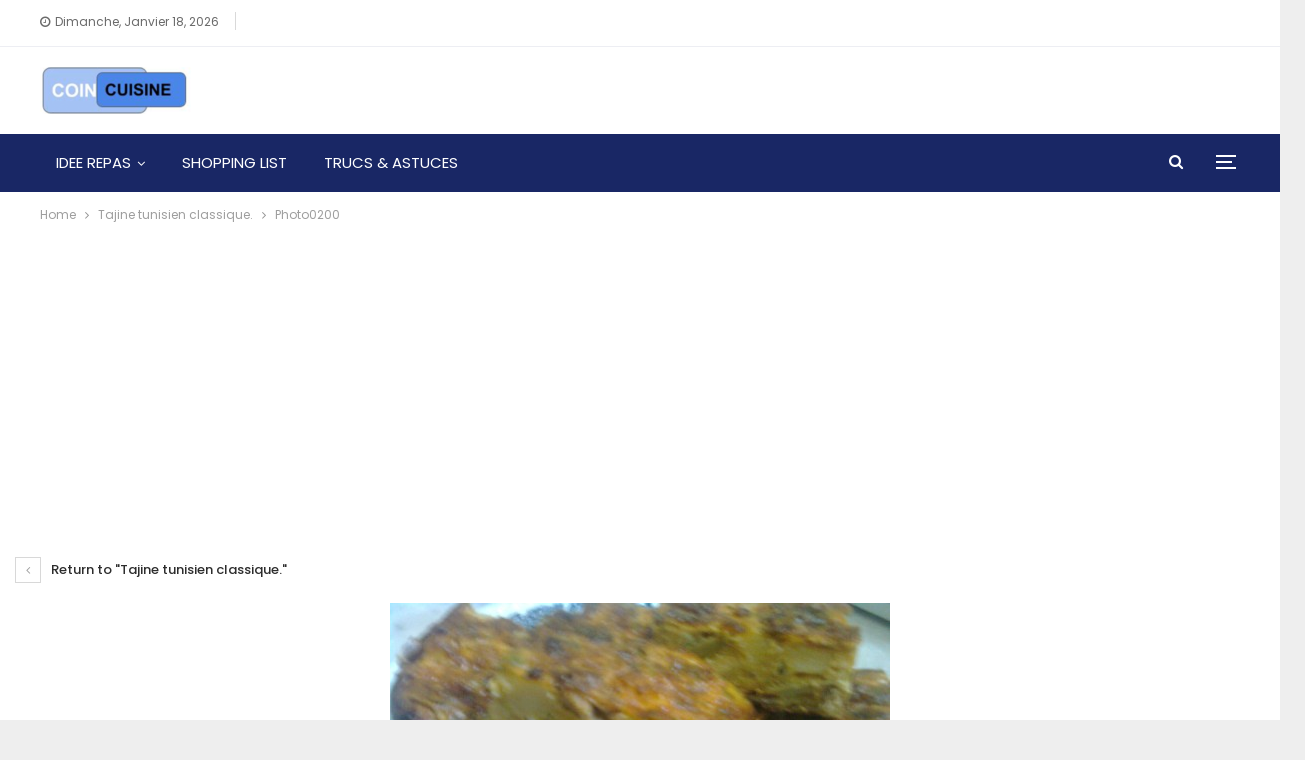

--- FILE ---
content_type: text/html; charset=UTF-8
request_url: https://coin-cuisine.net/tajine-tunisien-classique/photo0200/
body_size: 12403
content:
<!DOCTYPE html>
<!--[if IE 8]><html class="ie ie8" lang="fr-FR"> <![endif]-->
<!--[if IE 9]><html class="ie ie9" lang="fr-FR"> <![endif]-->
<!--[if gt IE 9]><!--><html lang="fr-FR"> <!--<![endif]--><head><meta charset="UTF-8"><meta http-equiv="X-UA-Compatible" content="IE=edge"><meta name="viewport" content="width=device-width, initial-scale=1.0"><link rel="pingback" href="https://coin-cuisine.net/xmlrpc.php"/><meta name='robots' content='index, follow, max-image-preview:large, max-snippet:-1, max-video-preview:-1' /><style>img:is([sizes="auto" i], [sizes^="auto," i]) { contain-intrinsic-size: 3000px 1500px }</style><title>Photo0200 : COIN CUISINE</title><link rel="canonical" href="https://coin-cuisine.net/tajine-tunisien-classique/photo0200/" /><meta property="og:locale" content="fr_FR" /><meta property="og:type" content="article" /><meta property="og:title" content="Photo0200 : COIN CUISINE" /><meta property="og:url" content="https://coin-cuisine.net/tajine-tunisien-classique/photo0200/" /><meta property="og:site_name" content="COIN CUISINE" /><meta property="article:publisher" content="https://www.facebook.com/groups/227866354416562/" /><meta property="og:image" content="https://coin-cuisine.net/tajine-tunisien-classique/photo0200" /><meta property="og:image:width" content="500" /><meta property="og:image:height" content="375" /><meta property="og:image:type" content="image/jpeg" /> <script type="application/ld+json" class="yoast-schema-graph">{"@context":"https://schema.org","@graph":[{"@type":"WebPage","@id":"https://coin-cuisine.net/tajine-tunisien-classique/photo0200/","url":"https://coin-cuisine.net/tajine-tunisien-classique/photo0200/","name":"Photo0200 : COIN CUISINE","isPartOf":{"@id":"https://coin-cuisine.net/#website"},"primaryImageOfPage":{"@id":"https://coin-cuisine.net/tajine-tunisien-classique/photo0200/#primaryimage"},"image":{"@id":"https://coin-cuisine.net/tajine-tunisien-classique/photo0200/#primaryimage"},"thumbnailUrl":"https://coin-cuisine.net/wp-content/uploads/2018/01/Photo0200.jpg","datePublished":"2018-01-28T15:38:29+00:00","breadcrumb":{"@id":"https://coin-cuisine.net/tajine-tunisien-classique/photo0200/#breadcrumb"},"inLanguage":"fr-FR","potentialAction":[{"@type":"ReadAction","target":["https://coin-cuisine.net/tajine-tunisien-classique/photo0200/"]}]},{"@type":"ImageObject","inLanguage":"fr-FR","@id":"https://coin-cuisine.net/tajine-tunisien-classique/photo0200/#primaryimage","url":"https://coin-cuisine.net/wp-content/uploads/2018/01/Photo0200.jpg","contentUrl":"https://coin-cuisine.net/wp-content/uploads/2018/01/Photo0200.jpg","width":500,"height":375},{"@type":"BreadcrumbList","@id":"https://coin-cuisine.net/tajine-tunisien-classique/photo0200/#breadcrumb","itemListElement":[{"@type":"ListItem","position":1,"name":"Accueil","item":"https://coin-cuisine.net/"},{"@type":"ListItem","position":2,"name":"Tajine tunisien classique.","item":"https://coin-cuisine.net/tajine-tunisien-classique/"},{"@type":"ListItem","position":3,"name":"Photo0200"}]},{"@type":"WebSite","@id":"https://coin-cuisine.net/#website","url":"https://coin-cuisine.net/","name":"COIN CUISINE","description":"Pour tous ceux qui adorent cuisiner en famille des recettes faciles et rapides. Coin Cuisine propose  des recettes pour  tous","publisher":{"@id":"https://coin-cuisine.net/#/schema/person/79a0e8098a38ec3b2160289a98a0fdee"},"potentialAction":[{"@type":"SearchAction","target":{"@type":"EntryPoint","urlTemplate":"https://coin-cuisine.net/?s={search_term_string}"},"query-input":{"@type":"PropertyValueSpecification","valueRequired":true,"valueName":"search_term_string"}}],"inLanguage":"fr-FR"},{"@type":["Person","Organization"],"@id":"https://coin-cuisine.net/#/schema/person/79a0e8098a38ec3b2160289a98a0fdee","name":"mourad","image":{"@type":"ImageObject","inLanguage":"fr-FR","@id":"https://coin-cuisine.net/#/schema/person/image/","url":"https://i1.wp.com/coin-cuisine.net/wp-content/uploads/2019/06/61276209_10157224968484153_7398853604343283712_n-1.jpg?fit=590%2C500&ssl=1","contentUrl":"https://i1.wp.com/coin-cuisine.net/wp-content/uploads/2019/06/61276209_10157224968484153_7398853604343283712_n-1.jpg?fit=590%2C500&ssl=1","width":590,"height":500,"caption":"mourad"},"logo":{"@id":"https://coin-cuisine.net/#/schema/person/image/"},"sameAs":["https://www.facebook.com/groups/227866354416562/","https://x.com/https://twitter.com/hayadossari"]}]}</script> <link rel='dns-prefetch' href='//secure.gravatar.com' /><link rel='dns-prefetch' href='//www.googletagmanager.com' /><link rel='dns-prefetch' href='//stats.wp.com' /><link rel='dns-prefetch' href='//fonts.googleapis.com' /><link rel='dns-prefetch' href='//v0.wordpress.com' /><link rel='dns-prefetch' href='//widgets.wp.com' /><link rel='dns-prefetch' href='//s0.wp.com' /><link rel='dns-prefetch' href='//0.gravatar.com' /><link rel='dns-prefetch' href='//1.gravatar.com' /><link rel='dns-prefetch' href='//2.gravatar.com' /><link rel='dns-prefetch' href='//jetpack.wordpress.com' /><link rel='dns-prefetch' href='//public-api.wordpress.com' /><link rel='preconnect' href='//c0.wp.com' /><link rel="alternate" type="application/rss+xml" title="COIN CUISINE &raquo; Flux" href="https://coin-cuisine.net/feed/" /><link rel="alternate" type="application/rss+xml" title="COIN CUISINE &raquo; Flux des commentaires" href="https://coin-cuisine.net/comments/feed/" /><link rel="alternate" type="application/rss+xml" title="COIN CUISINE &raquo; Photo0200 Flux des commentaires" href="https://coin-cuisine.net/tajine-tunisien-classique/photo0200/feed/" />
<script id="cuisi-ready" src="[data-uri]" defer></script> <link rel='stylesheet' id='wp-block-library-css' href='https://c0.wp.com/c/6.8.3/wp-includes/css/dist/block-library/style.min.css' type='text/css' media='all' /><style id='classic-theme-styles-inline-css' type='text/css'>/*! This file is auto-generated */
.wp-block-button__link{color:#fff;background-color:#32373c;border-radius:9999px;box-shadow:none;text-decoration:none;padding:calc(.667em + 2px) calc(1.333em + 2px);font-size:1.125em}.wp-block-file__button{background:#32373c;color:#fff;text-decoration:none}</style><link rel='stylesheet' id='mediaelement-css' href='https://c0.wp.com/c/6.8.3/wp-includes/js/mediaelement/mediaelementplayer-legacy.min.css' type='text/css' media='all' /><link rel='stylesheet' id='wp-mediaelement-css' href='https://c0.wp.com/c/6.8.3/wp-includes/js/mediaelement/wp-mediaelement.min.css' type='text/css' media='all' /><style id='jetpack-sharing-buttons-style-inline-css' type='text/css'>.jetpack-sharing-buttons__services-list{display:flex;flex-direction:row;flex-wrap:wrap;gap:0;list-style-type:none;margin:5px;padding:0}.jetpack-sharing-buttons__services-list.has-small-icon-size{font-size:12px}.jetpack-sharing-buttons__services-list.has-normal-icon-size{font-size:16px}.jetpack-sharing-buttons__services-list.has-large-icon-size{font-size:24px}.jetpack-sharing-buttons__services-list.has-huge-icon-size{font-size:36px}@media print{.jetpack-sharing-buttons__services-list{display:none!important}}.editor-styles-wrapper .wp-block-jetpack-sharing-buttons{gap:0;padding-inline-start:0}ul.jetpack-sharing-buttons__services-list.has-background{padding:1.25em 2.375em}</style><style id='global-styles-inline-css' type='text/css'>:root{--wp--preset--aspect-ratio--square: 1;--wp--preset--aspect-ratio--4-3: 4/3;--wp--preset--aspect-ratio--3-4: 3/4;--wp--preset--aspect-ratio--3-2: 3/2;--wp--preset--aspect-ratio--2-3: 2/3;--wp--preset--aspect-ratio--16-9: 16/9;--wp--preset--aspect-ratio--9-16: 9/16;--wp--preset--color--black: #000000;--wp--preset--color--cyan-bluish-gray: #abb8c3;--wp--preset--color--white: #ffffff;--wp--preset--color--pale-pink: #f78da7;--wp--preset--color--vivid-red: #cf2e2e;--wp--preset--color--luminous-vivid-orange: #ff6900;--wp--preset--color--luminous-vivid-amber: #fcb900;--wp--preset--color--light-green-cyan: #7bdcb5;--wp--preset--color--vivid-green-cyan: #00d084;--wp--preset--color--pale-cyan-blue: #8ed1fc;--wp--preset--color--vivid-cyan-blue: #0693e3;--wp--preset--color--vivid-purple: #9b51e0;--wp--preset--gradient--vivid-cyan-blue-to-vivid-purple: linear-gradient(135deg,rgba(6,147,227,1) 0%,rgb(155,81,224) 100%);--wp--preset--gradient--light-green-cyan-to-vivid-green-cyan: linear-gradient(135deg,rgb(122,220,180) 0%,rgb(0,208,130) 100%);--wp--preset--gradient--luminous-vivid-amber-to-luminous-vivid-orange: linear-gradient(135deg,rgba(252,185,0,1) 0%,rgba(255,105,0,1) 100%);--wp--preset--gradient--luminous-vivid-orange-to-vivid-red: linear-gradient(135deg,rgba(255,105,0,1) 0%,rgb(207,46,46) 100%);--wp--preset--gradient--very-light-gray-to-cyan-bluish-gray: linear-gradient(135deg,rgb(238,238,238) 0%,rgb(169,184,195) 100%);--wp--preset--gradient--cool-to-warm-spectrum: linear-gradient(135deg,rgb(74,234,220) 0%,rgb(151,120,209) 20%,rgb(207,42,186) 40%,rgb(238,44,130) 60%,rgb(251,105,98) 80%,rgb(254,248,76) 100%);--wp--preset--gradient--blush-light-purple: linear-gradient(135deg,rgb(255,206,236) 0%,rgb(152,150,240) 100%);--wp--preset--gradient--blush-bordeaux: linear-gradient(135deg,rgb(254,205,165) 0%,rgb(254,45,45) 50%,rgb(107,0,62) 100%);--wp--preset--gradient--luminous-dusk: linear-gradient(135deg,rgb(255,203,112) 0%,rgb(199,81,192) 50%,rgb(65,88,208) 100%);--wp--preset--gradient--pale-ocean: linear-gradient(135deg,rgb(255,245,203) 0%,rgb(182,227,212) 50%,rgb(51,167,181) 100%);--wp--preset--gradient--electric-grass: linear-gradient(135deg,rgb(202,248,128) 0%,rgb(113,206,126) 100%);--wp--preset--gradient--midnight: linear-gradient(135deg,rgb(2,3,129) 0%,rgb(40,116,252) 100%);--wp--preset--font-size--small: 13px;--wp--preset--font-size--medium: 20px;--wp--preset--font-size--large: 36px;--wp--preset--font-size--x-large: 42px;--wp--preset--spacing--20: 0.44rem;--wp--preset--spacing--30: 0.67rem;--wp--preset--spacing--40: 1rem;--wp--preset--spacing--50: 1.5rem;--wp--preset--spacing--60: 2.25rem;--wp--preset--spacing--70: 3.38rem;--wp--preset--spacing--80: 5.06rem;--wp--preset--shadow--natural: 6px 6px 9px rgba(0, 0, 0, 0.2);--wp--preset--shadow--deep: 12px 12px 50px rgba(0, 0, 0, 0.4);--wp--preset--shadow--sharp: 6px 6px 0px rgba(0, 0, 0, 0.2);--wp--preset--shadow--outlined: 6px 6px 0px -3px rgba(255, 255, 255, 1), 6px 6px rgba(0, 0, 0, 1);--wp--preset--shadow--crisp: 6px 6px 0px rgba(0, 0, 0, 1);}:where(.is-layout-flex){gap: 0.5em;}:where(.is-layout-grid){gap: 0.5em;}body .is-layout-flex{display: flex;}.is-layout-flex{flex-wrap: wrap;align-items: center;}.is-layout-flex > :is(*, div){margin: 0;}body .is-layout-grid{display: grid;}.is-layout-grid > :is(*, div){margin: 0;}:where(.wp-block-columns.is-layout-flex){gap: 2em;}:where(.wp-block-columns.is-layout-grid){gap: 2em;}:where(.wp-block-post-template.is-layout-flex){gap: 1.25em;}:where(.wp-block-post-template.is-layout-grid){gap: 1.25em;}.has-black-color{color: var(--wp--preset--color--black) !important;}.has-cyan-bluish-gray-color{color: var(--wp--preset--color--cyan-bluish-gray) !important;}.has-white-color{color: var(--wp--preset--color--white) !important;}.has-pale-pink-color{color: var(--wp--preset--color--pale-pink) !important;}.has-vivid-red-color{color: var(--wp--preset--color--vivid-red) !important;}.has-luminous-vivid-orange-color{color: var(--wp--preset--color--luminous-vivid-orange) !important;}.has-luminous-vivid-amber-color{color: var(--wp--preset--color--luminous-vivid-amber) !important;}.has-light-green-cyan-color{color: var(--wp--preset--color--light-green-cyan) !important;}.has-vivid-green-cyan-color{color: var(--wp--preset--color--vivid-green-cyan) !important;}.has-pale-cyan-blue-color{color: var(--wp--preset--color--pale-cyan-blue) !important;}.has-vivid-cyan-blue-color{color: var(--wp--preset--color--vivid-cyan-blue) !important;}.has-vivid-purple-color{color: var(--wp--preset--color--vivid-purple) !important;}.has-black-background-color{background-color: var(--wp--preset--color--black) !important;}.has-cyan-bluish-gray-background-color{background-color: var(--wp--preset--color--cyan-bluish-gray) !important;}.has-white-background-color{background-color: var(--wp--preset--color--white) !important;}.has-pale-pink-background-color{background-color: var(--wp--preset--color--pale-pink) !important;}.has-vivid-red-background-color{background-color: var(--wp--preset--color--vivid-red) !important;}.has-luminous-vivid-orange-background-color{background-color: var(--wp--preset--color--luminous-vivid-orange) !important;}.has-luminous-vivid-amber-background-color{background-color: var(--wp--preset--color--luminous-vivid-amber) !important;}.has-light-green-cyan-background-color{background-color: var(--wp--preset--color--light-green-cyan) !important;}.has-vivid-green-cyan-background-color{background-color: var(--wp--preset--color--vivid-green-cyan) !important;}.has-pale-cyan-blue-background-color{background-color: var(--wp--preset--color--pale-cyan-blue) !important;}.has-vivid-cyan-blue-background-color{background-color: var(--wp--preset--color--vivid-cyan-blue) !important;}.has-vivid-purple-background-color{background-color: var(--wp--preset--color--vivid-purple) !important;}.has-black-border-color{border-color: var(--wp--preset--color--black) !important;}.has-cyan-bluish-gray-border-color{border-color: var(--wp--preset--color--cyan-bluish-gray) !important;}.has-white-border-color{border-color: var(--wp--preset--color--white) !important;}.has-pale-pink-border-color{border-color: var(--wp--preset--color--pale-pink) !important;}.has-vivid-red-border-color{border-color: var(--wp--preset--color--vivid-red) !important;}.has-luminous-vivid-orange-border-color{border-color: var(--wp--preset--color--luminous-vivid-orange) !important;}.has-luminous-vivid-amber-border-color{border-color: var(--wp--preset--color--luminous-vivid-amber) !important;}.has-light-green-cyan-border-color{border-color: var(--wp--preset--color--light-green-cyan) !important;}.has-vivid-green-cyan-border-color{border-color: var(--wp--preset--color--vivid-green-cyan) !important;}.has-pale-cyan-blue-border-color{border-color: var(--wp--preset--color--pale-cyan-blue) !important;}.has-vivid-cyan-blue-border-color{border-color: var(--wp--preset--color--vivid-cyan-blue) !important;}.has-vivid-purple-border-color{border-color: var(--wp--preset--color--vivid-purple) !important;}.has-vivid-cyan-blue-to-vivid-purple-gradient-background{background: var(--wp--preset--gradient--vivid-cyan-blue-to-vivid-purple) !important;}.has-light-green-cyan-to-vivid-green-cyan-gradient-background{background: var(--wp--preset--gradient--light-green-cyan-to-vivid-green-cyan) !important;}.has-luminous-vivid-amber-to-luminous-vivid-orange-gradient-background{background: var(--wp--preset--gradient--luminous-vivid-amber-to-luminous-vivid-orange) !important;}.has-luminous-vivid-orange-to-vivid-red-gradient-background{background: var(--wp--preset--gradient--luminous-vivid-orange-to-vivid-red) !important;}.has-very-light-gray-to-cyan-bluish-gray-gradient-background{background: var(--wp--preset--gradient--very-light-gray-to-cyan-bluish-gray) !important;}.has-cool-to-warm-spectrum-gradient-background{background: var(--wp--preset--gradient--cool-to-warm-spectrum) !important;}.has-blush-light-purple-gradient-background{background: var(--wp--preset--gradient--blush-light-purple) !important;}.has-blush-bordeaux-gradient-background{background: var(--wp--preset--gradient--blush-bordeaux) !important;}.has-luminous-dusk-gradient-background{background: var(--wp--preset--gradient--luminous-dusk) !important;}.has-pale-ocean-gradient-background{background: var(--wp--preset--gradient--pale-ocean) !important;}.has-electric-grass-gradient-background{background: var(--wp--preset--gradient--electric-grass) !important;}.has-midnight-gradient-background{background: var(--wp--preset--gradient--midnight) !important;}.has-small-font-size{font-size: var(--wp--preset--font-size--small) !important;}.has-medium-font-size{font-size: var(--wp--preset--font-size--medium) !important;}.has-large-font-size{font-size: var(--wp--preset--font-size--large) !important;}.has-x-large-font-size{font-size: var(--wp--preset--font-size--x-large) !important;}
:where(.wp-block-post-template.is-layout-flex){gap: 1.25em;}:where(.wp-block-post-template.is-layout-grid){gap: 1.25em;}
:where(.wp-block-columns.is-layout-flex){gap: 2em;}:where(.wp-block-columns.is-layout-grid){gap: 2em;}
:root :where(.wp-block-pullquote){font-size: 1.5em;line-height: 1.6;}</style><link data-optimized="1" rel='stylesheet' id='yumprint-recipe-theme-layout-css' href='https://coin-cuisine.net/wp-content/litespeed/css/6b4670bd2800c518db3d170d2c684e8d.css?ver=84e8d' type='text/css' media='all' /><link rel='stylesheet' id='jetpack_likes-css' href='https://c0.wp.com/p/jetpack/15.4/modules/likes/style.css' type='text/css' media='all' /><link rel='stylesheet' id='better-framework-main-fonts-css' href='https://fonts.googleapis.com/css?family=Poppins:400,500,700,600%7COpen+Sans:400&#038;display=swap' type='text/css' media='all' /> <script type="text/javascript" src="https://c0.wp.com/c/6.8.3/wp-includes/js/jquery/jquery.min.js" id="jquery-core-js"></script> <script type="text/javascript" src="https://c0.wp.com/c/6.8.3/wp-includes/js/jquery/jquery-migrate.min.js" id="jquery-migrate-js" defer data-deferred="1"></script> <script data-optimized="1" type="text/javascript" src="https://coin-cuisine.net/wp-content/litespeed/js/a1c126ce0fe7032e144d70b93528f970.js?ver=8f970" id="yumprint-recipe-post-js" defer data-deferred="1"></script> <!--[if lt IE 9]> <script type="text/javascript" src="https://coin-cuisine.net/wp-content/themes/publisher/includes/libs/better-framework/assets/js/html5shiv.min.js" id="bf-html5shiv-js"></script> <![endif]-->
<!--[if lt IE 9]> <script type="text/javascript" src="https://coin-cuisine.net/wp-content/themes/publisher/includes/libs/better-framework/assets/js/respond.min.js" id="bf-respond-js"></script> <![endif]--> <script type="text/javascript" src="https://www.googletagmanager.com/gtag/js?id=GT-T5R8W9ZX" id="google_gtagjs-js" defer data-deferred="1"></script> <script type="text/javascript" id="google_gtagjs-js-after" src="[data-uri]" defer></script> <link rel="https://api.w.org/" href="https://coin-cuisine.net/wp-json/" /><link rel="alternate" title="JSON" type="application/json" href="https://coin-cuisine.net/wp-json/wp/v2/media/1016" /><link rel="EditURI" type="application/rsd+xml" title="RSD" href="https://coin-cuisine.net/xmlrpc.php?rsd" /><meta name="generator" content="WordPress 6.8.3" /><link rel='shortlink' href='https://wp.me/a9ke7S-go' /><link rel="alternate" title="oEmbed (JSON)" type="application/json+oembed" href="https://coin-cuisine.net/wp-json/oembed/1.0/embed?url=https%3A%2F%2Fcoin-cuisine.net%2Ftajine-tunisien-classique%2Fphoto0200%2F" /><link rel="alternate" title="oEmbed (XML)" type="text/xml+oembed" href="https://coin-cuisine.net/wp-json/oembed/1.0/embed?url=https%3A%2F%2Fcoin-cuisine.net%2Ftajine-tunisien-classique%2Fphoto0200%2F&#038;format=xml" /><meta name="generator" content="Site Kit by Google 1.170.0" /><script type="text/javascript" src="[data-uri]" defer></script><!--[if lte IE 8]> <script type="text/javascript">window.yumprintRecipeDisabled = true;</script> <![endif]--><style type="text/css">@import url(https://fonts.googleapis.com/css?family=Arvo|Sanchez);    .blog-yumprint-recipe .blog-yumprint-recipe-title {
    	color: #8F0853;
    }
    .blog-yumprint-recipe .blog-yumprint-subheader, .blog-yumprint-recipe .blog-yumprint-infobar-section-title, .blog-yumprint-recipe .blog-yumprint-infobox-section-title, .blog-yumprint-nutrition-section-title {
        color: #8F0853;
    }
    .blog-yumprint-recipe .blog-yumprint-save, .blog-yumprint-recipe .blog-yumprint-header .blog-yumprint-save a {
    	background-color: #B5B690;
    	color: #ffffff !important;
    }
    .blog-yumprint-recipe .blog-yumprint-save:hover, .blog-yumprint-recipe .blog-yumprint-header .blog-yumprint-save:hover a {
    	background-color: #ced0a4;
    }
    .blog-yumprint-recipe .blog-yumprint-adapted-link, .blog-yumprint-nutrition-more, .blog-yumprint-report-error {
        color: #B5B690;
    }
    .blog-yumprint-recipe .blog-yumprint-infobar-section-data, .blog-yumprint-recipe .blog-yumprint-infobox-section-data, .blog-yumprint-recipe .blog-yumprint-adapted, .blog-yumprint-recipe .blog-yumprint-author, .blog-yumprint-recipe .blog-yumprint-serves, .blog-yumprint-nutrition-section-data {
        color: #3B3131;
    }
    .blog-yumprint-recipe .blog-yumprint-recipe-summary, .blog-yumprint-recipe .blog-yumprint-ingredient-item, .blog-yumprint-recipe .blog-yumprint-method-item, .blog-yumprint-recipe .blog-yumprint-note-item, .blog-yumprint-write-review, .blog-yumprint-nutrition-box {
        color: #3B3131;
    }
    .blog-yumprint-write-review:hover, .blog-yumprint-nutrition-more:hover, .blog-yumprint-recipe .blog-yumprint-adapted-link:hover {
        color: #ced0a4;
    }
    .blog-yumprint-recipe .blog-yumprint-nutrition-bar:hover .blog-yumprint-nutrition-section-title {
        color: #a90962;
    }
    .blog-yumprint-recipe .blog-yumprint-nutrition-bar:hover .blog-yumprint-nutrition-section-data {
        color: #554646;
    }

    .blog-yumprint-recipe .blog-yumprint-print {
    	background-color: #B5B690;
    	color: #ffffff;
    }
    .blog-yumprint-recipe .blog-yumprint-print:hover {
    	background-color: #ced0a4;
    }
    .blog-yumprint-recipe {
    	background-color: #F5EEDC;
    	border-color: #E3D6B3;
    	border-style: solid;
    	border-width: 1px;
    	border-radius: 0px;
    }
    .blog-yumprint-recipe .blog-yumprint-recipe-contents {
    	border-top-color: #E3D6B3;
    	border-top-width: 1px;
    	border-top-style: solid;
    }
    .blog-yumprint-recipe .blog-yumprint-info-bar, .blog-yumprint-recipe .blog-yumprint-nutrition-bar, .blog-yumprint-nutrition-border {
    	border-top-color: #E3D6B3;
    	border-top-width: 1px;
    	border-top-style: solid;
    }
    .blog-yumprint-nutrition-line, .blog-yumprint-nutrition-thick-line, .blog-yumprint-nutrition-very-thick-line {
    	border-top-color: #E3D6B3;
    }
    .blog-yumprint-recipe .blog-yumprint-info-box, .blog-yumprint-nutrition-box {
    	background-color: #FAF5E9;
    	border-color: #E3D6B3;
    	border-style: solid;
    	border-width: 1px;
    	border-radius: 0px;
    }
    .blog-yumprint-recipe .blog-yumprint-recipe-title {
		font-family: Arvo, Helvetica Neue, Helvetica, Tahoma, Sans Serif, Sans;
		font-size: 22px;
		font-weight: normal;
		font-style: normal;
		text-transform: none;
		text-decoration: none;
    }
    .blog-yumprint-recipe .blog-yumprint-subheader {
		font-family: Arvo, Helvetica Neue, Helvetica, Tahoma, Sans Serif, Sans;
		font-size: 18px;
		font-weight: normal;
		font-style: normal;
		text-transform: none;
		text-decoration: none;
    }
    .blog-yumprint-recipe .blog-yumprint-recipe-summary, .blog-yumprint-recipe .blog-yumprint-ingredients, .blog-yumprint-recipe .blog-yumprint-methods, .blog-yumprint-recipe .blog-yumprint-notes, .blog-yumprint-write-review, .blog-yumprint-nutrition-box {
		font-family: Sanchez, Helvetica Neue, Helvetica, Tahoma, Sans Serif, Sans;
		font-size: 14px;
		font-weight: normal;
		font-style: normal;
		text-transform: none;
		text-decoration: none;
    }
    .blog-yumprint-recipe .blog-yumprint-info-bar, .blog-yumprint-recipe .blog-yumprint-info-box, .blog-yumprint-recipe .blog-yumprint-adapted, .blog-yumprint-recipe .blog-yumprint-author, .blog-yumprint-recipe .blog-yumprint-serves, .blog-yumprint-recipe .blog-yumprint-infobar-section-title, .blog-yumprint-recipe .blog-yumprint-infobox-section-title,.blog-yumprint-recipe .blog-yumprint-nutrition-bar, .blog-yumprint-nutrition-section-title, .blog-yumprint-nutrition-more {
		font-family: Sanchez, Helvetica Neue, Helvetica, Tahoma, Sans Serif, Sans;
		font-size: 14px;
		font-weight: normal;
		font-style: normal;
		text-transform: none;
		text-decoration: none;
    }
    .blog-yumprint-recipe .blog-yumprint-action {
		font-family: Sanchez, Helvetica Neue, Helvetica, Tahoma, Sans Serif, Sans;
		font-size: 13px;
		font-weight: normal;
		font-style: normal;
		text-transform: none;
		text-decoration: none;
    }    .blog-yumprint-header {
        width: 100% !important;
    }</style><style>img#wpstats{display:none}</style><meta name="google-adsense-platform-account" content="ca-host-pub-2644536267352236"><meta name="google-adsense-platform-domain" content="sitekit.withgoogle.com">
<style type="text/css">.recentcomments a{display:inline !important;padding:0 !important;margin:0 !important;}</style><meta name="generator" content="Powered by WPBakery Page Builder - drag and drop page builder for WordPress."/> <script type="application/ld+json">{
    "@context": "http://schema.org/",
    "@type": "Organization",
    "@id": "#organization",
    "logo": {
        "@type": "ImageObject",
        "url": "https://coin-cuisine.net/wp-content/uploads/2022/03/coin-cuisine1-4-e1647881131749.png"
    },
    "url": "https://coin-cuisine.net/",
    "name": "COIN CUISINE",
    "description": "Pour tous ceux qui adorent cuisiner en famille des recettes faciles et rapides. Coin Cuisine propose  des recettes pour  tous"
}</script> <script type="application/ld+json">{
    "@context": "http://schema.org/",
    "@type": "WebSite",
    "name": "COIN CUISINE",
    "alternateName": "Pour tous ceux qui adorent cuisiner en famille des recettes faciles et rapides. Coin Cuisine propose  des recettes pour  tous",
    "url": "https://coin-cuisine.net/"
}</script> <script type="application/ld+json">{
    "@context": "http://schema.org/",
    "@type": "ImageObject",
    "headline": "Photo0200",
    "datePublished": "2018-01-28",
    "dateModified": "2018-01-28",
    "author": {
        "@type": "Person",
        "@id": "#person-mourad",
        "name": "mourad"
    },
    "image": "https://coin-cuisine.net/wp-content/uploads/2018/01/Photo0200.jpg",
    "interactionStatistic": [
        {
            "@type": "InteractionCounter",
            "interactionType": "http://schema.org/CommentAction",
            "userInteractionCount": "0"
        }
    ],
    "publisher": {
        "@id": "#organization"
    },
    "mainEntityOfPage": "https://coin-cuisine.net/tajine-tunisien-classique/photo0200/"
}</script> <link data-optimized="1" rel='stylesheet' id='bf-minifed-css-1' href='https://coin-cuisine.net/wp-content/litespeed/css/8d54ad44adad23af8d489f454f830e15.css?ver=30e15' type='text/css' media='all' /><link data-optimized="1" rel='stylesheet' id='7.11.0-1758167592' href='https://coin-cuisine.net/wp-content/litespeed/css/06d5deae6bfbdfb3c1cfd462d3fe5657.css?ver=e5657' type='text/css' media='all' /> <script  async src="https://pagead2.googlesyndication.com/pagead/js/adsbygoogle.js?client=ca-pub-5167625199412651" crossorigin="anonymous"></script><link rel="icon" href="https://coin-cuisine.net/wp-content/uploads/2022/03/cropped-coin-cuisine1-4-e1647881131749-32x32.png" sizes="32x32" /><link rel="icon" href="https://coin-cuisine.net/wp-content/uploads/2022/03/cropped-coin-cuisine1-4-e1647881131749-192x192.png" sizes="192x192" /><link rel="apple-touch-icon" href="https://coin-cuisine.net/wp-content/uploads/2022/03/cropped-coin-cuisine1-4-e1647881131749-180x180.png" /><meta name="msapplication-TileImage" content="https://coin-cuisine.net/wp-content/uploads/2022/03/cropped-coin-cuisine1-4-e1647881131749-270x270.png" /><style type="text/css" id="wp-custom-css">.post-meta
 {
     display: none;
   }

.section-links {
     display: none;
   }

table {
  table-layout: fixed;
  width: 100%;
  border-collapse: collapse;
  border: 3px solid purple;
}

thead th:nth-child(1) {
  width: 30%;
}

thead th:nth-child(2) {
  width: 20%;
}

thead th:nth-child(3) {
  width: 15%;
}

thead th:nth-child(4) {
  width: 35%;
}

th, td {
  padding: 20px;
}</style><noscript><style>.wpb_animate_when_almost_visible { opacity: 1; }</style></noscript></head><body data-rsssl=1 class="attachment wp-singular attachment-template-default single single-attachment postid-1016 attachmentid-1016 attachment-jpeg wp-theme-publisher bs-theme bs-publisher bs-publisher-brilliance active-light-box ltr close-rh page-layout-3-col page-layout-3-col-0 page-layout-no-sidebar boxed main-menu-sticky-smart main-menu-stretched  wpb-js-composer js-comp-ver-6.7.0 vc_responsive bs-ll-d aa-prefix-cuisi-" dir="ltr"><div class="off-canvas-overlay"></div><div class="off-canvas-container left skin-white"><div class="off-canvas-inner">
<span class="canvas-close"><i></i></span><div class="off-canvas-header"><div class="logo"><a href="https://coin-cuisine.net/">
<img src="https://coin-cuisine.net/wp-content/uploads/2021/09/images-1-1.png"
alt="COIN CUISINE">
</a></div><div class="site-name">COIN CUISINE</div><div class="site-description">Pour tous ceux qui adorent cuisiner en famille des recettes faciles et rapides. Coin Cuisine propose  des recettes pour  tous</div></div><div class="off-canvas-search"><form role="search" method="get" action="https://coin-cuisine.net">
<input type="text" name="s" value=""
placeholder="Search...">
<i class="fa fa-search"></i></form></div><div class="off-canvas-menu"><div class="off-canvas-menu-fallback"></div></div><div class="off_canvas_footer"><div class="off_canvas_footer-info entry-content"><p><br data-mce-bogus="1"></p></div></div></div></div><div class="main-wrap content-main-wrap"><header id="header" class="site-header header-style-2 full-width stretched" itemscope="itemscope" itemtype="https://schema.org/WPHeader"><section class="topbar topbar-style-1 hidden-xs hidden-xs"><div class="content-wrap"><div class="container"><div class="topbar-inner clearfix"><div class="section-links">
<a class="topbar-sign-in "
data-toggle="modal" data-target="#bsLoginModal">
<i class="fa fa-user-circle"></i> Sign in / Join							</a><div class="modal sign-in-modal fade" id="bsLoginModal" tabindex="-1" role="dialog"
style="display: none"><div class="modal-dialog" role="document"><div class="modal-content">
<span class="close-modal" data-dismiss="modal" aria-label="Close"><i
class="fa fa-close"></i></span><div class="modal-body"><div id="form_97178_" class="bs-shortcode bs-login-shortcode "><div class="bs-login bs-type-login-register"  style="display:none"><div class="bs-login-panel bs-login-sign-panel bs-current-login-panel"><form name="loginform"
action="https://coin-cuisine.net/wp-login.php" method="post"><div class="login-header">
<span class="login-icon fa fa-user-circle main-color"></span><p>Welcome, Login to your account.</p></div><div class="login-field login-username">
<input type="text" name="log" id="form_97178_user_login" class="input"
value="" size="20"
placeholder="Username or Email..." required/></div><div class="login-field login-password">
<input type="password" name="pwd" id="form_97178_user_pass"
class="input"
value="" size="20" placeholder="Password..."
required/></div><div class="login-field">
<a href="https://coin-cuisine.net/wp-login.php?action=lostpassword&redirect_to=https%3A%2F%2Fcoin-cuisine.net%2Ftajine-tunisien-classique%2Fphoto0200%2F"
class="go-reset-panel">Forget password?</a><span class="login-remember">
<input class="remember-checkbox" name="rememberme" type="checkbox"
id="form_97178_rememberme"
value="forever"  />
<label class="remember-label">Remember me</label>
</span></div><div class="login-field login-submit">
<input type="submit" name="wp-submit"
class="button-primary login-btn"
value="Log In"/>
<input type="hidden" name="redirect_to" value="https://coin-cuisine.net/tajine-tunisien-classique/photo0200/"/></div><div class="login-field login-signup">
<span>No account? <a
href="https://coin-cuisine.net/wp-login.php?action=register">Sign Up</a></span></div></form></div><div class="bs-login-panel bs-login-reset-panel"><span class="go-login-panel"><i
class="fa fa-angle-left"></i> Sign in</span><div class="bs-login-reset-panel-inner"><div class="login-header">
<span class="login-icon fa fa-support"></span><p>Recover your password.</p><p>A password will be e-mailed to you.</p></div><form name="lostpasswordform" id="form_97178_lostpasswordform"
action="https://coin-cuisine.net/wp-login.php?action=lostpassword"
method="post"><div class="login-field reset-username">
<input type="text" name="user_login" class="input" value=""
placeholder="Username or Email..."
required/></div><div class="login-field reset-submit"><input type="hidden" name="redirect_to" value=""/>
<input type="submit" name="wp-submit" class="login-btn"
value="Send My Password"/></div></form></div></div></div></div></div></div></div></div></div><div class="section-menu"><div id="menu-top" class="menu top-menu-wrapper" role="navigation" itemscope="itemscope" itemtype="https://schema.org/SiteNavigationElement"><nav class="top-menu-container"><ul id="top-navigation" class="top-menu menu clearfix bsm-pure"><li id="topbar-date" class="menu-item menu-item-date">
<span
class="topbar-date">dimanche, janvier 18, 2026</span></li></ul></nav></div></div></div></div></div></section><div class="header-inner"><div class="content-wrap"><div class="container"><div class="row"><div class="row-height"><div class="logo-col col-xs-12"><div class="col-inside"><div id="site-branding" class="site-branding"><p  id="site-title" class="logo h1 img-logo">
<a href="https://coin-cuisine.net/" itemprop="url" rel="home">
<img id="site-logo" src="https://coin-cuisine.net/wp-content/uploads/2022/03/coin-cuisine1-4-e1647881131749.png"
alt="COIN CUISINE"  /><span class="site-title">COIN CUISINE - Pour tous ceux qui adorent cuisiner en famille des recettes faciles et rapides. Coin Cuisine propose  des recettes pour  tous</span>
</a></p></div></div></div></div></div></div></div></div><div id="menu-main" class="menu main-menu-wrapper show-search-item show-off-canvas menu-actions-btn-width-2" role="navigation" itemscope="itemscope" itemtype="https://schema.org/SiteNavigationElement"><div class="main-menu-inner"><div class="content-wrap"><div class="container"><nav class="main-menu-container"><ul id="main-navigation" class="main-menu menu bsm-pure clearfix"><li id="menu-item-6410" class="menu-item menu-item-type-taxonomy menu-item-object-category menu-item-has-children menu-term-13 better-anim-fade menu-item-6410"><a href="https://coin-cuisine.net/category/idee-repas/">IDEE REPAS</a><ul class="sub-menu"><li id="menu-item-6413" class="menu-item menu-item-type-taxonomy menu-item-object-category menu-term-206 better-anim-fade menu-item-6413"><a href="https://coin-cuisine.net/category/idee-repas/recettes-crepes/">RECETTES CREPES</a></li><li id="menu-item-6416" class="menu-item menu-item-type-taxonomy menu-item-object-category menu-term-335 better-anim-fade menu-item-6416"><a href="https://coin-cuisine.net/category/recette-du-monde/">RECETTE DU MONDE</a></li><li id="menu-item-6417" class="menu-item menu-item-type-taxonomy menu-item-object-category menu-term-334 better-anim-fade menu-item-6417"><a href="https://coin-cuisine.net/category/recettes-sucrees/">RECETTES SUCRÉES</a></li><li id="menu-item-6412" class="menu-item menu-item-type-taxonomy menu-item-object-category menu-term-24 better-anim-fade menu-item-6412"><a href="https://coin-cuisine.net/category/idee-repas/recettes-bio/">RECETTES BIO</a></li><li id="menu-item-6411" class="menu-item menu-item-type-taxonomy menu-item-object-category menu-term-204 better-anim-fade menu-item-6411"><a href="https://coin-cuisine.net/category/idee-repas/gateaux/">GÂTEAUX</a></li><li id="menu-item-6414" class="menu-item menu-item-type-taxonomy menu-item-object-category menu-term-26 better-anim-fade menu-item-6414"><a href="https://coin-cuisine.net/category/idee-desserts/">IDEE DESSERTS</a></li><li id="menu-item-6415" class="menu-item menu-item-type-taxonomy menu-item-object-category menu-term-32 better-anim-fade menu-item-6415"><a href="https://coin-cuisine.net/category/salees/">SALÉES</a></li></ul></li><li id="menu-item-6427" class="menu-item menu-item-type-taxonomy menu-item-object-category menu-term-338 better-anim-fade menu-item-6427"><a href="https://coin-cuisine.net/category/shopping-list/">SHOPPING LIST</a></li><li id="menu-item-6428" class="menu-item menu-item-type-taxonomy menu-item-object-category menu-term-337 better-anim-fade menu-item-6428"><a href="https://coin-cuisine.net/category/trucs-astuces/">TRUCS &amp; ASTUCES</a></li></ul><div class="menu-action-buttons width-2"><div class="off-canvas-menu-icon-container off-icon-left"><div class="off-canvas-menu-icon"><div class="off-canvas-menu-icon-el"></div></div></div><div class="search-container close">
<span class="search-handler"><i class="fa fa-search"></i></span><div class="search-box clearfix"><form role="search" method="get" class="search-form clearfix" action="https://coin-cuisine.net">
<input type="search" class="search-field"
placeholder="Search..."
value="" name="s"
title="Search for:"
autocomplete="off">
<input type="submit" class="search-submit" value="Search"></form></div></div></div></nav></div></div></div></div></header><div class="rh-header clearfix light deferred-block-exclude"><div class="rh-container clearfix"><div class="menu-container close">
<span class="menu-handler"><span class="lines"></span></span></div><div class="logo-container rh-img-logo">
<a href="https://coin-cuisine.net/" itemprop="url" rel="home">
<img src="https://coin-cuisine.net/wp-content/uploads/2021/09/images-1-1.png"
alt="COIN CUISINE"  />				</a></div></div></div><nav role="navigation" aria-label="Breadcrumbs" class="bf-breadcrumb clearfix bc-top-style"><div class="container bf-breadcrumb-container"><ul class="bf-breadcrumb-items" itemscope itemtype="http://schema.org/BreadcrumbList"><meta name="numberOfItems" content="3" /><meta name="itemListOrder" content="Ascending" /><li itemprop="itemListElement" itemscope itemtype="http://schema.org/ListItem" class="bf-breadcrumb-item bf-breadcrumb-begin"><a itemprop="item" href="https://coin-cuisine.net" rel="home"><span itemprop="name">Home</span></a><meta itemprop="position" content="1" /></li><li itemprop="itemListElement" itemscope itemtype="http://schema.org/ListItem" class="bf-breadcrumb-item"><a itemprop="item" href="https://coin-cuisine.net/tajine-tunisien-classique/" ><span itemprop="name">Tajine tunisien classique.</span></a><meta itemprop="position" content="2" /></li><li itemprop="itemListElement" itemscope itemtype="http://schema.org/ListItem" class="bf-breadcrumb-item bf-breadcrumb-end"><span itemprop="name">Photo0200</span><meta itemprop="item" content="https://coin-cuisine.net/tajine-tunisien-classique/photo0200/"/><meta itemprop="position" content="3" /></li></ul></div></nav><div class="container adcontainer"><div class="bdihqnojs bdihqnojs-after-header bdihqnojs-pubadban bdihqnojs-show-desktop bdihqnojs-show-tablet-portrait bdihqnojs-show-tablet-landscape bdihqnojs-show-phone bdihqnojs-loc-header_after bdihqnojs-align-center bdihqnojs-column-1 bdihqnojs-clearfix no-bg-box-model"><div id="bdihqnojs-5565-1780370686" class="bdihqnojs-container bdihqnojs-type-code " itemscope="" itemtype="https://schema.org/WPAdBlock" data-adid="5565" data-type="code"><div id="bdihqnojs-5565-1780370686-place"></div><script src="//pagead2.googlesyndication.com/pagead/js/adsbygoogle.js"></script><script type="text/javascript">var betterads_screen_width = document.body.clientWidth;betterads_el = document.getElementById('bdihqnojs-5565-1780370686');             if (betterads_el.getBoundingClientRect().width) {     betterads_el_width_raw = betterads_el_width = betterads_el.getBoundingClientRect().width;    } else {     betterads_el_width_raw = betterads_el_width = betterads_el.offsetWidth;    }        var size = ["125", "125"];    if ( betterads_el_width >= 728 )      betterads_el_width = ["728", "90"];    else if ( betterads_el_width >= 468 )     betterads_el_width = ["468", "60"];    else if ( betterads_el_width >= 336 )     betterads_el_width = ["336", "280"];    else if ( betterads_el_width >= 300 )     betterads_el_width = ["300", "250"];    else if ( betterads_el_width >= 250 )     betterads_el_width = ["250", "250"];    else if ( betterads_el_width >= 200 )     betterads_el_width = ["200", "200"];    else if ( betterads_el_width >= 180 )     betterads_el_width = ["180", "150"]; if ( betterads_screen_width >= 1140 ) { document.getElementById('bdihqnojs-5565-1780370686-place').innerHTML = '<ins class="adsbygoogle" style="display:block;"  data-ad-client="ca-pub-5167625199412651"  data-ad-slot="2711095140"  data-full-width-responsive="true"  data-ad-format="auto" ></ins>';         (adsbygoogle = window.adsbygoogle || []).push({});}else if ( betterads_screen_width >= 1019  && betterads_screen_width < 1140 ) { document.getElementById('bdihqnojs-5565-1780370686-place').innerHTML = '<ins class="adsbygoogle" style="display:block;"  data-ad-client="ca-pub-5167625199412651"  data-ad-slot="2711095140"  data-full-width-responsive="true"  data-ad-format="auto" ></ins>';         (adsbygoogle = window.adsbygoogle || []).push({});}else if ( betterads_screen_width >= 768  && betterads_screen_width < 1019 ) { document.getElementById('bdihqnojs-5565-1780370686-place').innerHTML = '<ins class="adsbygoogle" style="display:block;"  data-ad-client="ca-pub-5167625199412651"  data-ad-slot="2711095140"  data-full-width-responsive="true"  data-ad-format="auto" ></ins>';         (adsbygoogle = window.adsbygoogle || []).push({});}else if ( betterads_screen_width < 768 ) { document.getElementById('bdihqnojs-5565-1780370686-place').innerHTML = '<ins class="adsbygoogle" style="display:block;"  data-ad-client="ca-pub-5167625199412651"  data-ad-slot="2711095140"  data-full-width-responsive="true"  data-ad-format="auto" ></ins>';         (adsbygoogle = window.adsbygoogle || []).push({});}</script></div></div></div><main id="content" class="content-container"><div class="layout-3-col layout-3-col-0 container layout-bc-before"><div class="main-section"><div class="content-column"><article id="post-1016" class="post-1016 attachment type-attachment status-inherit  single-attachment-content"><div class="return-to">
<a href="https://coin-cuisine.net/tajine-tunisien-classique/" class="heading-typo"><i
class="fa fa-angle-left"></i> Return to &quot;Tajine tunisien classique.&quot;</a></div><div class="single-featured">
<a class="post-thumbnail" href="https://coin-cuisine.net/wp-content/uploads/2018/01/Photo0200.jpg">
<img src="https://coin-cuisine.net/wp-content/uploads/2018/01/Photo0200.jpg"
alt="Photo0200">
</a></div><header class="attachment-header"><h1 class="attachment-title">Photo0200</h1></header><div class="pagination bs-links-pagination clearfix" itemscope="itemscope" itemtype="https://schema.org/SiteNavigationElement/Pagination"><div
class="newer"><a href='https://coin-cuisine.net/tajine-tunisien-classique/photo0197/'>Next <i class="fa fa-angle-double-right"></i></a></div></div><div class="parent-images clearfix"><ul class="listing listing-attachment-siblings columns-5"><li class="listing-item listing-item-current item-1016"><div class="img-holder"
title="Photo0200" style="background-image: url(https://coin-cuisine.net/wp-content/uploads/2018/01/Photo0200-150x150.jpg);">
<i class="fa fa-eye"></i></div></li><li class="listing-item item-1017">
<a class="img-holder" itemprop="url" rel="bookmark"
href="https://coin-cuisine.net/tajine-tunisien-classique/photo0197/"
title="Photo0200" style="background-image: url(https://coin-cuisine.net/wp-content/uploads/2018/01/Photo0197-150x150.jpg);">
<i class="fa fa-eye"></i></a></li><li class="listing-item item-1018">
<a class="img-holder" itemprop="url" rel="bookmark"
href="https://coin-cuisine.net/tajine-tunisien-classique/photo0198/"
title="Photo0200" style="background-image: url(https://coin-cuisine.net/wp-content/uploads/2018/01/Photo0198-150x150.jpg);">
<i class="fa fa-eye"></i></a></li><li class="listing-item item-4762">
<a class="img-holder" itemprop="url" rel="bookmark"
href="https://coin-cuisine.net/tajine-tunisien-classique/tajine-tunisien/"
title="Photo0200" style="background-image: url(https://coin-cuisine.net/wp-content/uploads/2018/01/tajine-tunisien-150x150.jpg);">
<i class="fa fa-eye"></i></a></li></ul></div></article></div></div></div></main></div><footer id="site-footer" class="site-footer full-width"><div class="footer-widgets light-text"><div class="content-wrap"><div class="container"><div class="row"><div class="col-sm-4"><aside id="sidebar-footer-1" class="sidebar" role="complementary" aria-label="Footer - Column 1 Sidebar" itemscope="itemscope" itemtype="https://schema.org/WPSideBar"></aside></div><div class="col-sm-4"><aside id="sidebar-footer-2" class="sidebar" role="complementary" aria-label="Footer - Column 2 Sidebar" itemscope="itemscope" itemtype="https://schema.org/WPSideBar"></aside></div><div class="col-sm-4"><aside id="sidebar-footer-3" class="sidebar" role="complementary" aria-label="Footer - Column 3 Sidebar" itemscope="itemscope" itemtype="https://schema.org/WPSideBar"><div id="recent-comments-2" class=" h-ni w-t footer-widget footer-column-3 widget widget_recent_comments"><div class="section-heading sh-t5 sh-s1"><span class="h-text">commentaires</span></div><ul id="recentcomments"></ul></div></aside></div></div></div></div></div><div class="copy-footer"><div class="content-wrap"><div class="container"><div class="row footer-copy-row"><div class="copy-1 col-lg-6 col-md-6 col-sm-6 col-xs-12">
© 2026 - COIN CUISINE. All Rights Reserved.</div><div class="copy-2 col-lg-6 col-md-6 col-sm-6 col-xs-12"></div></div></div></div></div></footer>
<span class="back-top"><i class="fa fa-arrow-up"></i></span> <script type="speculationrules">{"prefetch":[{"source":"document","where":{"and":[{"href_matches":"\/*"},{"not":{"href_matches":["\/wp-*.php","\/wp-admin\/*","\/wp-content\/uploads\/*","\/wp-content\/*","\/wp-content\/plugins\/*","\/wp-content\/themes\/publisher\/*","\/*\\?(.+)"]}},{"not":{"selector_matches":"a[rel~=\"nofollow\"]"}},{"not":{"selector_matches":".no-prefetch, .no-prefetch a"}}]},"eagerness":"conservative"}]}</script> <script type="text/javascript" id="publisher-theme-pagination-js-extra" src="[data-uri]" defer></script> <script type="text/javascript" id="publisher-js-extra" src="[data-uri]" defer></script> <div class="rh-cover noscroll " >
<span class="rh-close"></span><div class="rh-panel rh-pm"><div class="rh-p-h">
<span class="user-login">
<span class="user-avatar user-avatar-icon"><i class="fa fa-user-circle"></i></span>
Sign in / Join						</span></div><div class="rh-p-b"><div class="rh-c-m clearfix"></div><form role="search" method="get" class="search-form" action="https://coin-cuisine.net">
<input type="search" class="search-field"
placeholder="Search..."
value="" name="s"
title="Search for:"
autocomplete="off">
<input type="submit" class="search-submit" value=""></form></div></div><div class="rh-panel rh-p-u"><div class="rh-p-h">
<span class="rh-back-menu"><i></i></span></div><div class="rh-p-b"><div id="form_46219_" class="bs-shortcode bs-login-shortcode "><div class="bs-login bs-type-login-register"  style="display:none"><div class="bs-login-panel bs-login-sign-panel bs-current-login-panel"><form name="loginform"
action="https://coin-cuisine.net/wp-login.php" method="post"><div class="login-header">
<span class="login-icon fa fa-user-circle main-color"></span><p>Welcome, Login to your account.</p></div><div class="login-field login-username">
<input type="text" name="log" id="form_46219_user_login" class="input"
value="" size="20"
placeholder="Username or Email..." required/></div><div class="login-field login-password">
<input type="password" name="pwd" id="form_46219_user_pass"
class="input"
value="" size="20" placeholder="Password..."
required/></div><div class="login-field">
<a href="https://coin-cuisine.net/wp-login.php?action=lostpassword&redirect_to=https%3A%2F%2Fcoin-cuisine.net%2Ftajine-tunisien-classique%2Fphoto0200%2F"
class="go-reset-panel">Forget password?</a><span class="login-remember">
<input class="remember-checkbox" name="rememberme" type="checkbox"
id="form_46219_rememberme"
value="forever"  />
<label class="remember-label">Remember me</label>
</span></div><div class="login-field login-submit">
<input type="submit" name="wp-submit"
class="button-primary login-btn"
value="Log In"/>
<input type="hidden" name="redirect_to" value="https://coin-cuisine.net/tajine-tunisien-classique/photo0200/"/></div><div class="login-field login-signup">
<span>No account? <a
href="https://coin-cuisine.net/wp-login.php?action=register">Sign Up</a></span></div></form></div><div class="bs-login-panel bs-login-reset-panel"><span class="go-login-panel"><i
class="fa fa-angle-left"></i> Sign in</span><div class="bs-login-reset-panel-inner"><div class="login-header">
<span class="login-icon fa fa-support"></span><p>Recover your password.</p><p>A password will be e-mailed to you.</p></div><form name="lostpasswordform" id="form_46219_lostpasswordform"
action="https://coin-cuisine.net/wp-login.php?action=lostpassword"
method="post"><div class="login-field reset-username">
<input type="text" name="user_login" class="input" value=""
placeholder="Username or Email..."
required/></div><div class="login-field reset-submit"><input type="hidden" name="redirect_to" value=""/>
<input type="submit" name="wp-submit" class="login-btn"
value="Send My Password"/></div></form></div></div></div></div></div></div></div> <script type="text/javascript" id="better-post-views-cache-js-extra" src="[data-uri]" defer></script> <script data-optimized="1" type="text/javascript" src="https://coin-cuisine.net/wp-content/litespeed/js/31ca0eee5baa0d86e40ec38a80cc0079.js?ver=c0079" id="better-post-views-cache-js" defer data-deferred="1"></script> <script data-optimized="1" type="text/javascript" src="https://coin-cuisine.net/wp-content/litespeed/js/c0896c46d55f3d4f677af9ab9cef7248.js?ver=f7248" id="advanced-ads-find-adblocker-js" defer data-deferred="1"></script> <script type="text/javascript" src="https://c0.wp.com/c/6.8.3/wp-includes/js/comment-reply.min.js" id="comment-reply-js" data-wp-strategy="async" defer data-deferred="1"></script> <script type="text/javascript" id="jetpack-stats-js-before">/*  */
_stq = window._stq || [];
_stq.push([ "view", {"v":"ext","blog":"137807888","post":"1016","tz":"1","srv":"coin-cuisine.net","j":"1:15.4"} ]);
_stq.push([ "clickTrackerInit", "137807888", "1016" ]);
/*  */</script> <script type="text/javascript" src="https://stats.wp.com/e-202603.js" id="jetpack-stats-js" defer="defer" data-wp-strategy="defer"></script> <script data-optimized="1" type="text/javascript" src="https://coin-cuisine.net/wp-content/litespeed/js/0be21bf028c63ed1557334b5e529a999.js?ver=9a999" id="better-advertising-js" defer data-deferred="1"></script> <script data-optimized="1" type="text/javascript" src="https://coin-cuisine.net/wp-content/litespeed/js/5c3dd50de42910df1537b0b5063b8c8f.js?ver=b8c8f" id="bs-booster-js" defer data-deferred="1"></script> <script src="[data-uri]" defer></script> <script src="[data-uri]" defer></script> </body></html>
<!-- Page optimized by LiteSpeed Cache @2026-01-18 04:15:51 -->

<!-- Page supported by LiteSpeed Cache 7.7 on 2026-01-18 04:15:51 -->

--- FILE ---
content_type: text/html; charset=utf-8
request_url: https://www.google.com/recaptcha/api2/aframe
body_size: 268
content:
<!DOCTYPE HTML><html><head><meta http-equiv="content-type" content="text/html; charset=UTF-8"></head><body><script nonce="k7PQVF9XEtNegRdMxmi7Wg">/** Anti-fraud and anti-abuse applications only. See google.com/recaptcha */ try{var clients={'sodar':'https://pagead2.googlesyndication.com/pagead/sodar?'};window.addEventListener("message",function(a){try{if(a.source===window.parent){var b=JSON.parse(a.data);var c=clients[b['id']];if(c){var d=document.createElement('img');d.src=c+b['params']+'&rc='+(localStorage.getItem("rc::a")?sessionStorage.getItem("rc::b"):"");window.document.body.appendChild(d);sessionStorage.setItem("rc::e",parseInt(sessionStorage.getItem("rc::e")||0)+1);localStorage.setItem("rc::h",'1768706154298');}}}catch(b){}});window.parent.postMessage("_grecaptcha_ready", "*");}catch(b){}</script></body></html>

--- FILE ---
content_type: text/css
request_url: https://coin-cuisine.net/wp-content/litespeed/css/6b4670bd2800c518db3d170d2c684e8d.css?ver=84e8d
body_size: 2475
content:
.blog-yumprint-recipe .blog-yumprint-save a{text-decoration:none}.blog-yumprint-box-shadow{-webkit-box-shadow:rgb(34 25 25 / .4) 0 1px 3px;-moz-box-shadow:rgb(34 25 25 / .4) 0 1px 3px;box-shadow:0 1px 3px rgb(34 25 25 / .4)}.blog-yumprint-recipe{display:block;line-height:125%;position:relative;padding:30px;color:#000;margin:20px 0;overflow:hidden;text-align:center}.blog-yumprint-condensed.blog-yumprint-recipe{padding:15px}.blog-yumprint-close .blog-yumprint-cancel{display:none}.blog-yumprint-recipe .blog-yumprint-recipe-title{position:relative;font-size:1.6em;line-height:150%;font-weight:200;margin-bottom:20px;text-align:left}.blog-yumprint-condensed .blog-yumprint-recipe-title{margin-bottom:5px}.blog-yumprint-recipe .blog-yumprint-photo-top{position:relative;float:right;display:inline-block;width:100px;height:100px;background-repeat:no-repeat;background-position:center;background-size:cover;margin:0 0 20px 15px}.blog-yumprint-condensed .blog-yumprint-photo-top{margin:0 0 10px 10px}.blog-yumprint-recipe img.blog-yumprint-photo-top-large{margin-bottom:30px;position:relative;max-width:100%;box-shadow:none!important;-moz-box-shadow:none!important;border-radius:0!important}.blog-yumprint-recipe .blog-yumprint-recipe-summary{line-height:150%;text-align:left}.blog-yumprint-condensed .blog-yumprint-recipe-summary{line-height:125%}.blog-yumprint-recipe .blog-yumprint-serves{margin-bottom:5px;line-height:150%;text-align:left}.blog-yumprint-condensed .blog-yumprint-serves{margin-bottom:0;line-height:125%}.blog-yumprint-recipe .blog-yumprint-spacer{height:20px;width:100%;position:relative}.blog-yumprint-condensed .blog-yumprint-spacer{height:15px}.blog-yumprint-recipe .blog-yumprint-header{position:relative;width:auto;display:table;overflow:auto;margin-top:20px}.blog-yumprint-condensed .blog-yumprint-header{margin-top:15px}.blog-yumprint-recipe .blog-yumprint-action{height:35px;border-radius:10px;line-height:35px;vertical-align:middle;display:inline-block;padding:0 15px;cursor:pointer;position:relative;float:left;font-size:13px;border:none;margin:0;top:0;right:0;bottom:0;left:0}.blog-yumprint-recipe .blog-yumprint-print{margin-left:15px;margin-right:15px}.blog-yumprint-recipe .blog-yumprint-info-bar{width:100%;height:50px;position:relative;text-align:left}.blog-yumprint-condensed .blog-yumprint-info-bar{height:40px}.blog-yumprint-recipe .blog-yumprint-infobar-section{width:33.3%;height:50px;position:relative;float:left}.blog-yumprint-condensed .blog-yumprint-infobar-section{height:40px}.blog-yumprint-recipe .blog-yumprint-infobar-section-title,.blog-yumprint-recipe .blog-yumprint-infobar-section-data{width:100%;height:25px;text-align:center;position:relative;float:left;line-height:25px}.blog-yumprint-condensed .blog-yumprint-infobar-section-title,.blog-yumprint-condensed .blog-yumprint-infobar-section-data{line-height:20px;height:20px}.blog-yumprint-recipe .blog-yumprint-info-box{width:180px;position:relative;float:right;margin:30px 0 20px 20px;padding:15px 15px 0 15px;text-align:left}.blog-yumprint-condensed .blog-yumprint-info-box{margin:15px 0 15px 15px}.blog-yumprint-recipe .blog-yumprint-infobox-section{width:100%;height:25px;position:relative;float:left;margin-bottom:15px}.blog-yumprint-condensed .blog-yumprint-infobox-section{height:15px}.blog-yumprint-recipe .blog-yumprint-infobox-section-title,.blog-yumprint-recipe .blog-yumprint-infobox-section-data{width:80px;margin:0 5px;height:15px;position:relative;float:left;line-height:15px;text-align:right}#blog-yumprint-nutrition-card .blog-yumprint-dialog-title,#blog-yumprint-reviews-dialog .blog-yumprint-dialog-title{display:none}.blog-yumprint-nutrition-box{border:2px solid #000;width:230px;padding:5px;display:inline-block;position:relative;float:right}.blog-yumprint-recipe-contents .blog-yumprint-nutrition-box{margin:30px 0 20px 20px}.blog-yumprint-condensed .blog-yumprint-nutrition-box{margin:15px 0 15px 15px}.blog-yumprint-nutrition-header{font-size:24px;display:inline-block;width:100%;text-align:center;font-weight:700}.blog-yumprint-nutrition-very-thick-line{border-top:10px solid #000}.blog-yumprint-nutrition-item{padding:2px 0;clear:both;height:14px;font-size:12px;text-align:left;box-sizing:content-box!important}.blog-yumprint-nutrition-vitamin-wrap{width:45%;display:inline-block}.blog-yumprint-nutrition-vitamin-left{margin-right:8%}.blog-yumprint-nutrition-vitamin{float:left;white-space:nowrap}.blog-yumprint-nutrition-vitamin-value{float:right}.blog-yumprint-nutrition-thick-line{border-top:3px solid #000}.blog-yumprint-nutrition-line{border-top:1px solid #000;text-align:left}.blog-yumprint-nutrition-right{float:right;display:inline-block}.blog-yumprint-nutrition-left{float:left;display:inline-block}.blog-yumprint-nutrition-bold{font-weight:700}.blog-yumprint-nutrition-indent{margin-left:20px}.blog-yumprint-nutrition-last-item{font-size:10px;padding:5px 0}.blog-yumprint-nutrition-top-line{border-top:1px solid #000}.blog-yumprint-nutrition-italic{font-style:italic}.blog-yumprint-recipe .blog-yumprint-recipe-contents{position:relative;clear:both;text-align:left}.blog-yumprint-recipe .blog-yumprint-subheader{margin-bottom:15px;font-size:1.25em;text-transform:lowercase;font-weight:200;line-height:150%}.blog-yumprint-recipe .blog-yumprint-note-section .blog-yumprint-subheader{clear:both}.blog-yumprint-condensed .blog-yumprint-subheader{margin-bottom:5px}.blog-yumprint-recipe .blog-yumprint-ingredients,.blog-yumprint-recipe .blog-yumprint-methods,.blog-yumprint-recipe .blog-yumprint-notes{margin:0!important;padding:0!important;list-style-position:inside!important;list-style-type:none!important}.blog-yumprint-numbered-ingredients .blog-yumprint-ingredients,.blog-yumprint-numbered-methods .blog-yumprint-methods,.blog-yumprint-numbered-notes .blog-yumprint-notes{list-style-type:decimal!important}.blog-yumprint-recipe .blog-yumprint-ingredients li,.blog-yumprint-recipe .blog-yumprint-methods li,.blog-yumprint-recipe .blog-yumprint-notes li{list-style-position:inside!important;list-style-type:none!important}.blog-yumprint-numbered-ingredients .blog-yumprint-ingredients li,.blog-yumprint-numbered-methods .blog-yumprint-methods li,.blog-yumprint-numbered-notes .blog-yumprint-notes li{list-style-type:decimal!important}.blog-yumprint-recipe .blog-yumprint-ingredient-item,.blog-yumprint-recipe .blog-yumprint-method-item,.blog-yumprint-recipe .blog-yumprint-note-item{margin-left:0!important}.blog-yumprint-recipe .blog-yumprint-ingredient-item{margin:4px 0 0 0!important;padding:0 0 0 15px!important;text-indent:-15px!important;line-height:150%!important}.blog-yumprint-condensed .blog-yumprint-ingredient-item{margin:0px!important}.blog-yumprint-recipe .blog-yumprint-method-item,.blog-yumprint-recipe .blog-yumprint-note-item{line-height:150%!important;margin:15px 0 0 0!important}.blog-yumprint-condensed .blog-yumprint-method-item,.blog-yumprint-condensed .blog-yumprint-note-item{line-height:125%!important;margin:5px 0 0 0}.blog-yumprint-recipe .blog-yumprint-method-section,.blog-yumprint-recipe .blog-yumprint-ingredient-section,.blog-yumprint-recipe .blog-yumprint-note-section{margin:30px 0}.blog-yumprint-condensed .blog-yumprint-method-section,.blog-yumprint-condensed .blog-yumprint-ingredient-section,.blog-yumprint-condensed .blog-yumprint-note-section{margin:15px 0}.blog-yumprint-recipe .blog-yumprint-photo-middle{position:relative;float:right;display:inline-block;width:200px;height:200px;background-repeat:no-repeat;background-position:center;background-size:cover;margin:30px 0 20px 20px}.blog-yumprint-side-by-side .blog-yumprint-ingredient-section{width:200px;position:relative;float:left;clear:left}.blog-yumprint-side-by-side .blog-yumprint-method-section{margin-left:230px;position:relative}.blog-yumprint-recipe .blog-yumprint-adapted,.blog-yumprint-recipe .blog-yumprint-author{width:100%;position:relative;margin-top:15px;clear:both;text-align:left}.blog-yumprint-recipe .blog-yumprint-nutrition-bar{width:100%;height:50px;position:relative;margin-top:30px;cursor:pointer;clear:both}.blog-yumprint-condensed .blog-yumprint-nutrition-bar{margin-top:15px;height:40px}.blog-yumprint-nutrition-border{width:100%;position:relative;clear:both}.blog-yumprint-nutrition-section{width:20%;height:50px;position:relative;float:left}.blog-yumprint-condensed .blog-yumprint-nutrition-section{height:40px}.blog-yumprint-nutrition-section-title,.blog-yumprint-nutrition-section-data{width:100%;height:25px;text-align:center;position:relative;float:left;line-height:25px}.blog-yumprint-condensed .blog-yumprint-nutrition-section-title,.blog-yumprint-condensed .blog-yumprint-nutrition-section-data{height:20px;line-height:20px}.blog-yumprint-nutrition-beta{width:10%;line-height:25px;height:25px;position:relative;float:left;text-align:center;text-transform:uppercase;font-size:10px}.blog-yumprint-nutrition-label-beta{text-transform:uppercase;font-size:10px}.blog-yumprint-report-error{font-size:10px;text-decoration:none;float:right}.blog-yumprint-nutrition-more{width:10%;position:absolute;right:0;top:0;line-height:25px;height:25px;text-align:center}.blog-yumprint-condensed .blog-yumprint-nutrition-more{height:20px;line-height:20px}.blog-yumprint-recipe .blog-yumprint-brand{font-size:12px;color:#969696;margin-top:20px;clear:both;text-align:left}.blog-yumprint-condensed .blog-yumprint-brand{margin-top:15px}.blog-yumprint-recipe .blog-yumprint-brand a,.blog-yumprint-recipe .blog-yumprint-brand a:visited,.blog-yumprint-recipe .blog-yumprint-brand a:hover{font-size:12px!important;color:#969696!important;text-decoration:none!important}.blog-yumprint-recipe .blog-yumprint-brand a:hover{text-decoration:underline!important}.blog-yumprint-recipe .blog-yumprint-recipe-source{display:none}.blog-yumprint-recipe .blog-yumprint-adapted-print,.blog-yumprint-recipe .blog-yumprint-creator,.blog-yumprint-recipe .blog-yumprint-review-count,.blog-yumprint-recipe .blog-yumprint-blogger-options,.blog-yumprint-recipe .blog-yumprint-info-box,.blog-yumprint-recipe .blog-yumprint-recipe-published,.blog-yumprint-recipe .blog-yumprint-photo-middle,.blog-yumprint-recipe .blog-yumprint-nutrition-box,.blog-yumprint-recipe img.blog-yumprint-photo-top-large{display:none}.blog-yumprint-stat-focus .blog-yumprint-info-box{display:block}.blog-yumprint-stat-focus .blog-yumprint-info-bar{display:none}.blog-yumprint-nutrition-focus .blog-yumprint-nutrition-box,.blog-yumprint-dialog-contents .blog-yumprint-nutrition-box{display:inline-block}.blog-yumprint-nutrition-focus .blog-yumprint-nutrition-bar,.blog-yumprint-nutrition-focus .blog-yumprint-nutrition-border{display:none}.blog-yumprint-medium-image .blog-yumprint-photo-middle{display:inline-block}.blog-yumprint-medium-image .blog-yumprint-photo-top{display:none}.blog-yumprint-big-image img.blog-yumprint-photo-top-large{display:inline-block}.blog-yumprint-big-image .blog-yumprint-photo-top{display:none}@media only screen and (max-width:699px){.blog-yumprint-header,.blog-yumprint-info-bar,.blog-yumprint-info-box,.blog-yumprint-nutrition-bar,.blog-yumprint-nutrition-box,.blog-yumprint-photo-top,.blog-yumprint-photo-middle{display:none!important}.blog-yumprint-ingredient-section{width:auto!important;position:relative!important;float:none!important!important;clear:left!important}.blog-yumprint-method-section,.blog-yumprint-note-section,.blog-yumprint-adapted,.blog-yumprint-author,.blog-yumprint-brand{margin-left:0!important;float:left!important;position:relative!important;clear:left!important}.blog-yumprint-nutrition-border{margin-top:20px!important;float:left!important}.blog-yumprint-recipe{overflow:hidden!important;display:inline-block!important;display:block!important}}.blog-yumprint-stars-filled,.blog-yumprint-stars-filled-hover{position:absolute;top:0;left:0;z-index:10}.blog-yumprint-stars-filled-hover{display:none}.blog-yumprint-star-container:hover .blog-yumprint-stars-filled-hover{display:block}.blog-yumprint-star-container:hover .blog-yumprint-stars-filled{display:none}.preview .blog-yumprint-star-container:hover .blog-yumprint-stars-filled{display:block}.blog-yumprint-stars-empty{position:absolute;top:0;left:0}.blog-yumprint-star-container{display:inline-block;cursor:pointer;position:relative;float:left}.blog-yumprint-star-container .blog-yumprint-star{display:inline-block;background-image:url(/wp-content/plugins/recipe-card/images/stars.png);background-position:0 0;margin-right:1px;position:relative;float:left}.blog-yumprint-star-container .blog-yumprint-star.blog-yumprint-partial{background:none}.blog-yumprint-star-container .blog-yumprint-star.blog-yumprint-selectable{cursor:pointer}.blog-yumprint-star-container .blog-yumprint-star.blog-yumprint-unselected{background-position:0 0}.blog-yumprint-star-container .blog-yumprint-star.blog-yumprint-selected{background-position:100% 0}.blog-yumprint-star-container .blog-yumprint-star.blog-yumprint-off{background-position:0 0}.blog-yumprint-star-container .blog-yumprint-star.blog-yumprint-on{background-position:100% 0}.blog-yumprint-star-container .blog-yumprint-star .blog-yumprint-star-left,.blog-yumprint-star-container .blog-yumprint-star .blog-yumprint-star-right{display:inline-block;background-image:url(/wp-content/plugins/recipe-card/images/stars.png)}.blog-yumprint-stars-reviews{display:block;height:35px;position:relative;width:120px;float:right;text-align:right}.blog-yumprint-star-wrapper{overflow:auto;display:inline-block;height:20px;width:84px;float:right}.blog-yumprint-write-review{cursor:pointer;clear:both;position:relative;width:100%;height:15px;line-height:15px;font-size:13px;text-align:right;float:right}.blog-yumprint-iframe{position:absolute;top:0;left:0;height:100%;width:100%;border:none;margin:0;padding:0 40px;box-sizing:border-box;-webkit-box-sizing:border-box;-moz-box-sizing:border-box}.blog-yumprint-overlay-dialog{position:fixed;top:0;left:0;width:100%;height:100%;background-color:rgb(255 255 255 / .75);z-index:10000;display:table}.blog-yumprint-dialog-wrapper{display:table-cell;text-align:center!important;vertical-align:middle!important}.blog-yumprint-dialog{position:relative;display:inline-block;border-radius:5px;z-index:100000;background-color:#fafafa;padding:20px;text-align:left;box-sizing:border-box;-webkit-box-sizing:border-box;-moz-box-sizing:border-box;-webkit-overflow-scrolling:touch;overflow:auto}.blog-yumprint-overlay-box{padding:10px;background-color:#fff;position:fixed;top:60px;bottom:60px;border-radius:5px;z-index:100001}.blog-yumprint-dialog-contents{position:relative;overflow:auto}.blog-yumprint-dialog-title{font-size:1.25em;position:relative;float:left;clear:both;line-height:40px;vertical-align:middle;margin-right:50px;white-space:nowrap;overflow:hidden;text-overflow:ellipsis;-o-text-overflow:ellipsis;-ms-text-overflow:ellipsis;word-wrap:normal;padding:10px;text-align:left}.blog-yumprint-dialog .blog-yumprint-close{position:absolute;top:10px;right:10px;z-index:1000;cursor:pointer}.blog-yumprint-gray{color:#fff;background-color:#96908d}.blog-yumprint-gray:hover{color:#fff;background-color:#a9a5aa}.blog-yumprint-close{width:40px;height:40px;background-position:center center;background-repeat:no-repeat;background-image:url(/wp-content/plugins/recipe-card/images/close.png);border-radius:10px;cursor:pointer}.blog-yumprint-blogger-options{width:150px;height:40px;position:absolute;right:0;top:-115px;border:none;margin:0;padding:0}.blog-yumprint-recipe-review-item{position:relative;clear:left;padding:10px}.blog-yumprint-recipe-review-item .star-container{cursor:default}.blog-yumprint-recipe-review-item .blog-yumprint-review-owner .blog-yumprint-image{width:40px;height:40px;background-size:100%;position:relative;float:left;display:inline-block;border:1px solid #fff}.blog-yumprint-recipe-review-item .blog-yumprint-review-owner:hover .blog-yumprint-image{border-color:#FB0}.blog-yumprint-recipe-review-item .blog-yumprint-review-owner{cursor:pointer}.blog-yumprint-recipe-review-item .blog-yumprint-review-owner .blog-yumprint-text{position:relative;float:left;display:inline-block;margin-left:10px;height:42px;line-height:42px;vertical-align:middle}.blog-yumprint-recipe-review-item .blog-yumprint-review-owner .blog-yumprint-text:hover{color:#FB0}.blog-yumprint-recipe-review-item .blog-yumprint-star-container{position:relative;float:left;display:inline-block;margin-left:10px;margin-top:12px;font-size:1.25em}.blog-yumprint-recipe-review-item .blog-yumprint-time{position:relative;float:left;display:inline-block;margin-left:10px;height:42px;line-height:42px;vertical-align:middle;font-size:13px;cursor:default}.blog-yumprint-recipe-review-item .blog-yumprint-review{position:relative;float:left;clear:left;display:inline-block;margin:10px 0 10px 0}.blog-yumprint-recipe .blog-yumprint-header div.blog-yumprint-save,.blog-yumprint-recipe .blog-yumprint-header div.blog-yumprint-print{color:#fff;margin-bottom:0;margin-top:0}.blog-yumprint-recipe .blog-yumprint-header div.blog-yumprint-save{margin-right:0;margin-left:0;top:0;left:0;bottom:0;right:0;visibility:visible}.blog-yumprint-recipe .photo{display:block;position:absolute;top:-10000px;left:-10000px}

--- FILE ---
content_type: application/javascript
request_url: https://coin-cuisine.net/wp-content/litespeed/js/0be21bf028c63ed1557334b5e529a999.js?ver=9a999
body_size: -91
content:
window.better_ads_adblock=!0;
;